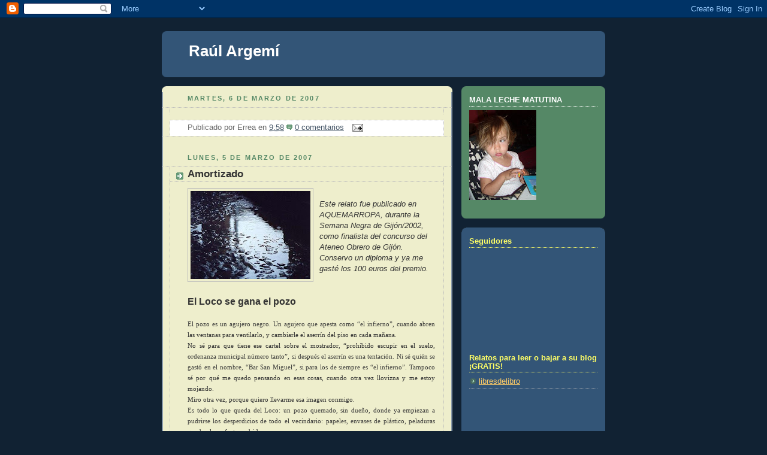

--- FILE ---
content_type: text/html; charset=utf-8
request_url: https://www.google.com/recaptcha/api2/aframe
body_size: 266
content:
<!DOCTYPE HTML><html><head><meta http-equiv="content-type" content="text/html; charset=UTF-8"></head><body><script nonce="K2ikanNLn40SprPPlPBv1Q">/** Anti-fraud and anti-abuse applications only. See google.com/recaptcha */ try{var clients={'sodar':'https://pagead2.googlesyndication.com/pagead/sodar?'};window.addEventListener("message",function(a){try{if(a.source===window.parent){var b=JSON.parse(a.data);var c=clients[b['id']];if(c){var d=document.createElement('img');d.src=c+b['params']+'&rc='+(localStorage.getItem("rc::a")?sessionStorage.getItem("rc::b"):"");window.document.body.appendChild(d);sessionStorage.setItem("rc::e",parseInt(sessionStorage.getItem("rc::e")||0)+1);localStorage.setItem("rc::h",'1769890109728');}}}catch(b){}});window.parent.postMessage("_grecaptcha_ready", "*");}catch(b){}</script></body></html>